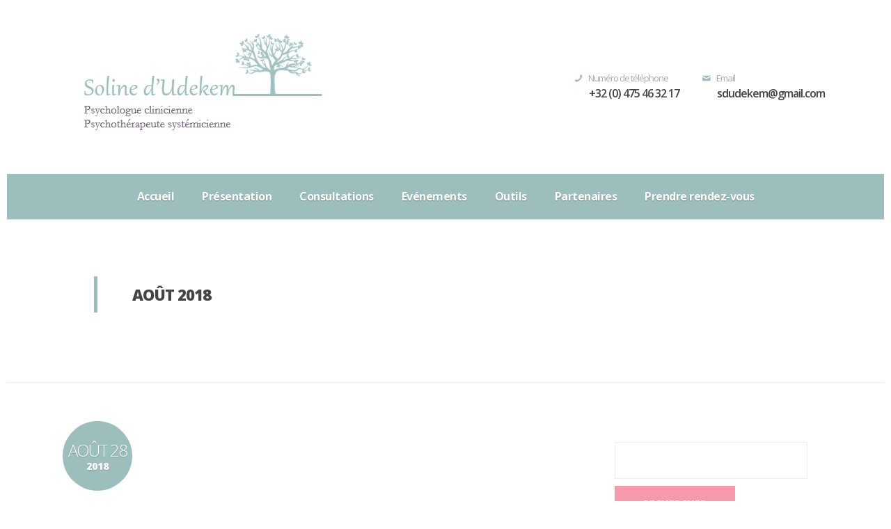

--- FILE ---
content_type: text/html; charset=UTF-8
request_url: https://sdudekem.be/2018/08/
body_size: 7545
content:
<!DOCTYPE html>
<html lang="fr-FR">
<head>
	<meta charset="UTF-8">
	<meta http-equiv="X-UA-Compatible" content="IE=edge,chrome=1">
    <title>août | 2018 | Soline d&#039;Udekem - Psychologue pour enfant/adolescent, seul ou en famille - Nivelles</title>
    
    <!-- for mobile devices -->
	<meta name="viewport" content="width=device-width, initial-scale=1, maximum-scale=1"/>
	<meta name="format-detection" content="telephone=no" />
		
    <!-- Favicon Icon -->
		
	 <!--[if IE]>		
	  <link rel="stylesheet" type="text/css" href="https://sdudekem.be/wp-content/themes/nancy/css/IELow.css"/>		
	<![endif]-->

	<title>août 2018 &#8211; Soline d&#039;Udekem &#8211; Psychologue pour enfant/adolescent, seul ou en famille &#8211; Nivelles</title>
<meta name='robots' content='max-image-preview:large' />
<link rel='dns-prefetch' href='//ajax.googleapis.com' />
<link rel='dns-prefetch' href='//stats.wp.com' />
<link rel='dns-prefetch' href='//fonts.googleapis.com' />
<link rel='preconnect' href='//i0.wp.com' />
<link rel='preconnect' href='//c0.wp.com' />
<link rel="alternate" type="application/rss+xml" title="Soline d&#039;Udekem - Psychologue pour enfant/adolescent, seul ou en famille - Nivelles &raquo; Flux" href="https://sdudekem.be/feed/" />
<link rel="alternate" type="application/rss+xml" title="Soline d&#039;Udekem - Psychologue pour enfant/adolescent, seul ou en famille - Nivelles &raquo; Flux des commentaires" href="https://sdudekem.be/comments/feed/" />
<link rel='stylesheet' id='wp-block-library-css' href='https://c0.wp.com/c/6.9/wp-includes/css/dist/block-library/style.min.css' type='text/css' media='all' />

<link rel='stylesheet' id='contact-form-7-group-css' href='https://sdudekem.be/wp-content/plugins/bwp-minify/min/?f=wp-content/plugins/contact-form-7/includes/css/styles.css,wp-content/plugins/contact-form-7-datepicker/js/jquery-ui-timepicker/jquery-ui-timepicker-addon.min.css,wp-content/themes/nancy/css/animsition.css,wp-content/themes/nancy/css/fontello.css,wp-content/themes/nancy/css/owl.carousel.css,wp-content/themes/nancy/css/owl.transitions.css,wp-content/themes/nancy/css/prettyPhoto.css,wp-content/themes/nancy/style.css,wp-content/themes/nancy/css/media.css' type='text/css' media='all' />
<link rel='stylesheet' id='jquery-ui-theme-css' href='https://ajax.googleapis.com/ajax/libs/jqueryui/1.11.4/themes/smoothness/jquery-ui.min.css?ver=1.11.4' type='text/css' media='all' />
<link rel='stylesheet' id='pego-fonts-css' href='//fonts.googleapis.com/css?family=Marck+Script%7COpen+Sans%3A400%2C300%2C300italic%2C400italic%2C600%2C600italic%2C700italic%2C700%2C800%2C800italic&#038;ver=1.0.0' type='text/css' media='all' />
<script></script><script type="text/javascript" src="https://c0.wp.com/c/6.9/wp-includes/js/jquery/jquery.min.js" id="jquery-core-js"></script>
<script type="text/javascript" src="https://c0.wp.com/c/6.9/wp-includes/js/jquery/jquery-migrate.min.js" id="jquery-migrate-js"></script>
<link rel="https://api.w.org/" href="https://sdudekem.be/wp-json/" /><link rel="EditURI" type="application/rsd+xml" title="RSD" href="https://sdudekem.be/xmlrpc.php?rsd" />
<meta name="generator" content="WordPress 6.9" />
	<style>img#wpstats{display:none}</style>
		<meta name="generator" content="Elementor 3.18.3; features: e_dom_optimization, e_optimized_assets_loading, additional_custom_breakpoints, block_editor_assets_optimize, e_image_loading_optimization; settings: css_print_method-external, google_font-enabled, font_display-auto">
<meta name="generator" content="Powered by WPBakery Page Builder - drag and drop page builder for WordPress."/>
<link rel="icon" href="https://i0.wp.com/sdudekem.be/wp-content/uploads/2016/02/cropped-logo-rond.png?fit=32%2C32&#038;ssl=1" sizes="32x32" />
<link rel="icon" href="https://i0.wp.com/sdudekem.be/wp-content/uploads/2016/02/cropped-logo-rond.png?fit=192%2C192&#038;ssl=1" sizes="192x192" />
<link rel="apple-touch-icon" href="https://i0.wp.com/sdudekem.be/wp-content/uploads/2016/02/cropped-logo-rond.png?fit=180%2C180&#038;ssl=1" />
<meta name="msapplication-TileImage" content="https://i0.wp.com/sdudekem.be/wp-content/uploads/2016/02/cropped-logo-rond.png?fit=270%2C270&#038;ssl=1" />
<noscript><style> .wpb_animate_when_almost_visible { opacity: 1; }</style></noscript>		
</head>
<body class="archive date wp-theme-nancy wpb-js-composer js-comp-ver-8.0.1 vc_responsive elementor-default elementor-kit-6211">
<div class="animsition global-wrapper">
	<div class="boxed-wrapper">
		
		<div id="header" class="header-wrapper">
			<div class="header-inner-wrapper">
				<div class="logo"><a href="https://sdudekem.be/" title=""><img  id="logoImage"  src="http://sdudekem.be/wp-content/uploads/2016/02/Entete-site.pptx-3.png" alt="" title="" /></a><div class="clear"></div></div>				<div class="header-info">
										<div class="header-info-single">
						<i class="header-info-icon icon-mail"></i><div class="header-info-data"><div class="header-info-caption"> Email</div><div class="header-info-content"> <a href="mailto:sdudekem@gmail.com">sdudekem@gmail.com</a></div></div>						
						</div>
											<div class="header-info-single">
						<i class="header-info-icon icon-phone"></i><div class="header-info-data"><div class="header-info-caption"> Numéro de téléphone</div><div class="header-info-content"> +32 (0) 475 46 32 17</div></div>						
						</div>
									</div>
				<div class="clear"></div>
			</div>
			<div class="clear"></div>
		</div>
		<div class="mobile-menu-outher-wrapper">
			<a class="mobile-menu-show">
				<i class="mobile-menu-icon icon-menu"></i>
			</a>
		</div>
		<div class="clear"></div>
		<div class="mobile-menu-wrapper">
			<div class="menu-menu-principal-container"><ul id="menu-menu-principal" class="mobile-menu"><li id="menu-item-372" class="menu-item menu-item-type-post_type menu-item-object-page menu-item-home menu-item-372"><a href="https://sdudekem.be/">Accueil</a></li>
<li id="menu-item-371" class="menu-item menu-item-type-post_type menu-item-object-page menu-item-371"><a href="https://sdudekem.be/presentation/">Présentation</a></li>
<li id="menu-item-370" class="menu-item menu-item-type-post_type menu-item-object-page menu-item-privacy-policy menu-item-370"><a rel="privacy-policy" href="https://sdudekem.be/consultations/">Consultations</a></li>
<li id="menu-item-1101" class="menu-item menu-item-type-post_type menu-item-object-page menu-item-has-children menu-item-1101"><a href="https://sdudekem.be/evenements/">Evénements</a>
<ul class="sub-menu">
	<li id="menu-item-7016" class="menu-item menu-item-type-post_type menu-item-object-page menu-item-7016"><a href="https://sdudekem.be/evenements/ateliers/">Ateliers</a></li>
	<li id="menu-item-7286" class="menu-item menu-item-type-post_type menu-item-object-page menu-item-7286"><a href="https://sdudekem.be/evenements/groupes-de-papote/">Groupes de Papote</a></li>
	<li id="menu-item-7280" class="menu-item menu-item-type-post_type menu-item-object-page menu-item-7280"><a href="https://sdudekem.be/evenements/conferences/">Conférences</a></li>
</ul>
</li>
<li id="menu-item-6468" class="menu-item menu-item-type-post_type menu-item-object-page menu-item-6468"><a href="https://sdudekem.be/outils/">Outils</a></li>
<li id="menu-item-1365" class="menu-item menu-item-type-post_type menu-item-object-page menu-item-1365"><a href="https://sdudekem.be/partenaires/">Partenaires</a></li>
<li id="menu-item-7308" class="menu-item menu-item-type-post_type menu-item-object-page menu-item-7308"><a href="https://sdudekem.be/rdv/">Prendre rendez-vous</a></li>
</ul></div>	
		</div>
							
					<div class="main-menu">
				<div class="menu-menu-principal-container"><ul id="menu-menu-principal-1" class="sf-menu"><li class="menu-item menu-item-type-post_type menu-item-object-page menu-item-home menu-item-372"><a href="https://sdudekem.be/">Accueil</a></li>
<li class="menu-item menu-item-type-post_type menu-item-object-page menu-item-371"><a href="https://sdudekem.be/presentation/">Présentation</a></li>
<li class="menu-item menu-item-type-post_type menu-item-object-page menu-item-privacy-policy menu-item-370"><a rel="privacy-policy" href="https://sdudekem.be/consultations/">Consultations</a></li>
<li class="menu-item menu-item-type-post_type menu-item-object-page menu-item-has-children menu-item-1101"><a href="https://sdudekem.be/evenements/">Evénements</a>
<ul class="sub-menu">
	<li class="menu-item menu-item-type-post_type menu-item-object-page menu-item-7016"><a href="https://sdudekem.be/evenements/ateliers/">Ateliers</a></li>
	<li class="menu-item menu-item-type-post_type menu-item-object-page menu-item-7286"><a href="https://sdudekem.be/evenements/groupes-de-papote/">Groupes de Papote</a></li>
	<li class="menu-item menu-item-type-post_type menu-item-object-page menu-item-7280"><a href="https://sdudekem.be/evenements/conferences/">Conférences</a></li>
</ul>
</li>
<li class="menu-item menu-item-type-post_type menu-item-object-page menu-item-6468"><a href="https://sdudekem.be/outils/">Outils</a></li>
<li class="menu-item menu-item-type-post_type menu-item-object-page menu-item-1365"><a href="https://sdudekem.be/partenaires/">Partenaires</a></li>
<li class="menu-item menu-item-type-post_type menu-item-object-page menu-item-7308"><a href="https://sdudekem.be/rdv/">Prendre rendez-vous</a></li>
</ul></div>			</div>
				<div class="clear"></div>
			<div class="container-wrapper">	
				<div class="page-title-wrapper" style = " border-bottom: 1px solid #ececec; border-top: 1px solid #ececec;  " >
			<div class="page-title">
					
					<h1>août 2018</h1>
								<div class="clear"></div>
			</div>
		</div>	
		<div class="clear"></div>
		<div id="container"> <!-- start container -->	
				<div class="center">
						<div class="page-wrapper">
							<div class="single-post-wrapper">
									
									<div class="single-post">
																			<a href="https://sdudekem.be/2018/08/28/comment-preparer-son-enfant-a-la-rentree-scolaire/" title="" class="single-post-thumb">
											<div class="single-post-date">Août 28<br /><span>2018</span></div>
											<img fetchpriority="high" width="260" height="260" src="https://i0.wp.com/sdudekem.be/wp-content/uploads/2018/05/cercle-dynamique-sponsor-lalibre%402x-260x260.png?fit=260%2C260&amp;ssl=1" class="attachment-full size-full" alt="" decoding="async" />										</a>
																			<div class="single-post-details">
																						<div class="single-post-categories">
												<a href="https://sdudekem.be/category/articles-soline/" title="Articles et autres médias de Soline d&#039;Udekem">Articles et autres médias de Soline d&#039;Udekem</a>, <a href="https://sdudekem.be/category/parents/" title="Pour parents">Pour parents</a>												</div>
																							<div class="post-details-divider">/</div>
											<div class="single-post-comments"><a href="https://sdudekem.be/2018/08/28/comment-preparer-son-enfant-a-la-rentree-scolaire/#respond" >0<span> Comments</span></a></div>
											<div class="post-details-divider">/</div>
											<div class="single-post-author">by <a href="https://sdudekem.be/author/sdudekem/" title="Articles par sdudekem" rel="author">sdudekem</a></div>
											<div class="clear"></div>
											<a href="https://sdudekem.be/2018/08/28/comment-preparer-son-enfant-a-la-rentree-scolaire/" title="Comment préparer son enfant à la rentrée scolaire ?" class="single-post-title">Comment préparer son enfant à la rentrée scolaire ?</a>
											<div class="single-post-excerpt"><p>Article dans « La Libre &#8211; Lifestyle » de ce 25 août 2018. &nbsp;</p>
</div>
																					</div>
									</div>
											
									<div class="single-post">
																			<a href="https://sdudekem.be/2018/08/17/instagram/" title="" class="single-post-thumb">
											<div class="single-post-date">Août 17<br /><span>2018</span></div>
											<img width="186" height="128" src="https://i0.wp.com/sdudekem.be/wp-content/uploads/2018/08/index-e1540731557968.png?fit=186%2C128&amp;ssl=1" class="attachment-full size-full" alt="" decoding="async" />										</a>
																			<div class="single-post-details">
																						<div class="single-post-categories">
												<a href="https://sdudekem.be/category/articles-soline/" title="Articles et autres médias de Soline d&#039;Udekem">Articles et autres médias de Soline d&#039;Udekem</a>												</div>
																							<div class="post-details-divider">/</div>
											<div class="single-post-comments"><a href="https://sdudekem.be/2018/08/17/instagram/#respond" >0<span> Comments</span></a></div>
											<div class="post-details-divider">/</div>
											<div class="single-post-author">by <a href="https://sdudekem.be/author/sdudekem/" title="Articles par sdudekem" rel="author">sdudekem</a></div>
											<div class="clear"></div>
											<a href="https://sdudekem.be/2018/08/17/instagram/" title="Instagram &amp; Influenceurs(euses)" class="single-post-title">Instagram &amp; Influenceurs(euses)</a>
											<div class="single-post-excerpt"><p>Article à propos des influenceuses/mannequins sur instagram, bien ou pas bien pour nos ados ? A vous, parents, de faire en sorte que vos enfants puisse à la fois rêver et avoir un esprit critique également&#8230; 🙂 &nbsp;</p>
</div>
																					</div>
									</div>
																	<div class="pagination-wrapper">
									 <div class="alignleft" style="margin-left: 10px; margin-bottom: 20px;"></div>
									 <div class="alignright" style="margin-right: 10px;  margin-bottom: 20px;"></div>
								</div>
							</div>
							<div class="sidebar">
							<div id="search-2" class="widget animationClass widget_search"><form role="search" method="get" id="searchform" class="searchform" action="https://sdudekem.be/">
				<div>
					<label class="screen-reader-text" for="s">Rechercher :</label>
					<input type="text" value="" name="s" id="s" />
					<input type="submit" id="searchsubmit" value="Rechercher" />
				</div>
			</form><div class="clear"></div></div><div class="clear"></div>
		<div id="recent-posts-2" class="widget animationClass widget_recent_entries">
		<h3 class="sidebar-title">Articles récents</h3><div class="title-stripes-left"></div><div class="clear"></div>
		<ul>
											<li>
					<a href="https://sdudekem.be/2025/09/22/artcile-les-ado-et-chatgpt/">Artcile : Les ado et ChatGPT</a>
									</li>
											<li>
					<a href="https://sdudekem.be/2025/09/09/livre-le-jour-ou-je-suis-devenue-plus-mechante-que-le-loup/">Livre : « Le jour où je suis devenue plus méchante que le loup »</a>
									</li>
											<li>
					<a href="https://sdudekem.be/2025/08/07/livre-vous-parler-de-mon-fils/">Livre &#8211; « Vous parler de mon fils »</a>
									</li>
											<li>
					<a href="https://sdudekem.be/2025/06/04/article-hpi-nest-pas-une-maladie/">Article &#8211; « HPI n&rsquo;est pas une maladie »</a>
									</li>
											<li>
					<a href="https://sdudekem.be/2025/04/10/livre-je-choisis/">Livre : « Je choisis »</a>
									</li>
					</ul>

		<div class="clear"></div></div><div class="clear"></div><div id="archives-2" class="widget animationClass widget_archive"><h3 class="sidebar-title">Archives</h3><div class="title-stripes-left"></div><div class="clear"></div>
			<ul>
					<li><a href='https://sdudekem.be/2025/09/'>septembre 2025</a>&nbsp;(2)</li>
	<li><a href='https://sdudekem.be/2025/08/'>août 2025</a>&nbsp;(1)</li>
	<li><a href='https://sdudekem.be/2025/06/'>juin 2025</a>&nbsp;(1)</li>
	<li><a href='https://sdudekem.be/2025/04/'>avril 2025</a>&nbsp;(1)</li>
	<li><a href='https://sdudekem.be/2025/03/'>mars 2025</a>&nbsp;(1)</li>
	<li><a href='https://sdudekem.be/2025/01/'>janvier 2025</a>&nbsp;(3)</li>
	<li><a href='https://sdudekem.be/2024/11/'>novembre 2024</a>&nbsp;(1)</li>
	<li><a href='https://sdudekem.be/2024/09/'>septembre 2024</a>&nbsp;(2)</li>
	<li><a href='https://sdudekem.be/2024/07/'>juillet 2024</a>&nbsp;(1)</li>
	<li><a href='https://sdudekem.be/2024/06/'>juin 2024</a>&nbsp;(5)</li>
	<li><a href='https://sdudekem.be/2024/05/'>mai 2024</a>&nbsp;(1)</li>
	<li><a href='https://sdudekem.be/2024/04/'>avril 2024</a>&nbsp;(1)</li>
	<li><a href='https://sdudekem.be/2023/12/'>décembre 2023</a>&nbsp;(3)</li>
	<li><a href='https://sdudekem.be/2023/09/'>septembre 2023</a>&nbsp;(1)</li>
	<li><a href='https://sdudekem.be/2023/04/'>avril 2023</a>&nbsp;(1)</li>
	<li><a href='https://sdudekem.be/2023/02/'>février 2023</a>&nbsp;(1)</li>
	<li><a href='https://sdudekem.be/2023/01/'>janvier 2023</a>&nbsp;(4)</li>
	<li><a href='https://sdudekem.be/2022/09/'>septembre 2022</a>&nbsp;(1)</li>
	<li><a href='https://sdudekem.be/2022/08/'>août 2022</a>&nbsp;(2)</li>
	<li><a href='https://sdudekem.be/2022/07/'>juillet 2022</a>&nbsp;(2)</li>
	<li><a href='https://sdudekem.be/2022/05/'>mai 2022</a>&nbsp;(3)</li>
	<li><a href='https://sdudekem.be/2022/04/'>avril 2022</a>&nbsp;(1)</li>
	<li><a href='https://sdudekem.be/2022/03/'>mars 2022</a>&nbsp;(3)</li>
	<li><a href='https://sdudekem.be/2022/02/'>février 2022</a>&nbsp;(2)</li>
	<li><a href='https://sdudekem.be/2022/01/'>janvier 2022</a>&nbsp;(1)</li>
	<li><a href='https://sdudekem.be/2021/09/'>septembre 2021</a>&nbsp;(3)</li>
	<li><a href='https://sdudekem.be/2021/04/'>avril 2021</a>&nbsp;(3)</li>
	<li><a href='https://sdudekem.be/2021/03/'>mars 2021</a>&nbsp;(1)</li>
	<li><a href='https://sdudekem.be/2021/02/'>février 2021</a>&nbsp;(3)</li>
	<li><a href='https://sdudekem.be/2021/01/'>janvier 2021</a>&nbsp;(2)</li>
	<li><a href='https://sdudekem.be/2020/12/'>décembre 2020</a>&nbsp;(5)</li>
	<li><a href='https://sdudekem.be/2020/11/'>novembre 2020</a>&nbsp;(5)</li>
	<li><a href='https://sdudekem.be/2020/10/'>octobre 2020</a>&nbsp;(2)</li>
	<li><a href='https://sdudekem.be/2020/07/'>juillet 2020</a>&nbsp;(1)</li>
	<li><a href='https://sdudekem.be/2020/06/'>juin 2020</a>&nbsp;(1)</li>
	<li><a href='https://sdudekem.be/2020/04/'>avril 2020</a>&nbsp;(1)</li>
	<li><a href='https://sdudekem.be/2020/03/'>mars 2020</a>&nbsp;(4)</li>
	<li><a href='https://sdudekem.be/2020/02/'>février 2020</a>&nbsp;(1)</li>
	<li><a href='https://sdudekem.be/2019/11/'>novembre 2019</a>&nbsp;(3)</li>
	<li><a href='https://sdudekem.be/2019/10/'>octobre 2019</a>&nbsp;(1)</li>
	<li><a href='https://sdudekem.be/2019/09/'>septembre 2019</a>&nbsp;(1)</li>
	<li><a href='https://sdudekem.be/2019/06/'>juin 2019</a>&nbsp;(1)</li>
	<li><a href='https://sdudekem.be/2019/04/'>avril 2019</a>&nbsp;(1)</li>
	<li><a href='https://sdudekem.be/2019/03/'>mars 2019</a>&nbsp;(1)</li>
	<li><a href='https://sdudekem.be/2019/02/'>février 2019</a>&nbsp;(1)</li>
	<li><a href='https://sdudekem.be/2019/01/'>janvier 2019</a>&nbsp;(1)</li>
	<li><a href='https://sdudekem.be/2018/12/'>décembre 2018</a>&nbsp;(2)</li>
	<li><a href='https://sdudekem.be/2018/10/'>octobre 2018</a>&nbsp;(2)</li>
	<li><a href='https://sdudekem.be/2018/09/'>septembre 2018</a>&nbsp;(4)</li>
	<li><a href='https://sdudekem.be/2018/08/' aria-current="page">août 2018</a>&nbsp;(2)</li>
	<li><a href='https://sdudekem.be/2018/06/'>juin 2018</a>&nbsp;(1)</li>
	<li><a href='https://sdudekem.be/2018/05/'>mai 2018</a>&nbsp;(2)</li>
	<li><a href='https://sdudekem.be/2018/03/'>mars 2018</a>&nbsp;(2)</li>
	<li><a href='https://sdudekem.be/2018/01/'>janvier 2018</a>&nbsp;(1)</li>
	<li><a href='https://sdudekem.be/2017/11/'>novembre 2017</a>&nbsp;(1)</li>
	<li><a href='https://sdudekem.be/2017/10/'>octobre 2017</a>&nbsp;(2)</li>
	<li><a href='https://sdudekem.be/2017/09/'>septembre 2017</a>&nbsp;(1)</li>
	<li><a href='https://sdudekem.be/2017/06/'>juin 2017</a>&nbsp;(2)</li>
	<li><a href='https://sdudekem.be/2017/04/'>avril 2017</a>&nbsp;(2)</li>
	<li><a href='https://sdudekem.be/2017/02/'>février 2017</a>&nbsp;(3)</li>
	<li><a href='https://sdudekem.be/2016/11/'>novembre 2016</a>&nbsp;(2)</li>
	<li><a href='https://sdudekem.be/2016/09/'>septembre 2016</a>&nbsp;(2)</li>
	<li><a href='https://sdudekem.be/2016/08/'>août 2016</a>&nbsp;(1)</li>
	<li><a href='https://sdudekem.be/2016/04/'>avril 2016</a>&nbsp;(2)</li>
	<li><a href='https://sdudekem.be/2016/03/'>mars 2016</a>&nbsp;(6)</li>
	<li><a href='https://sdudekem.be/2016/02/'>février 2016</a>&nbsp;(5)</li>
	<li><a href='https://sdudekem.be/2015/11/'>novembre 2015</a>&nbsp;(1)</li>
	<li><a href='https://sdudekem.be/2015/09/'>septembre 2015</a>&nbsp;(1)</li>
	<li><a href='https://sdudekem.be/2015/08/'>août 2015</a>&nbsp;(1)</li>
			</ul>

			<div class="clear"></div></div><div class="clear"></div><div id="categories-3" class="widget animationClass widget_categories"><h3 class="sidebar-title">Catégories</h3><div class="title-stripes-left"></div><div class="clear"></div>
			<ul>
					<li class="cat-item cat-item-33"><a href="https://sdudekem.be/category/articles-soline/">Articles et autres médias de Soline d&#039;Udekem</a> (25)
</li>
	<li class="cat-item cat-item-82"><a href="https://sdudekem.be/category/jeux/">Jeux</a> (22)
</li>
	<li class="cat-item cat-item-1"><a href="https://sdudekem.be/category/non-classe/">Non classé</a> (6)
</li>
	<li class="cat-item cat-item-28"><a href="https://sdudekem.be/category/enfants/">Pour enfants</a> (57)
</li>
	<li class="cat-item cat-item-20"><a href="https://sdudekem.be/category/parents/">Pour parents</a> (65)
</li>
	<li class="cat-item cat-item-75"><a href="https://sdudekem.be/category/sites-internet/">Sites internet</a> (10)
</li>
			</ul>

			<div class="clear"></div></div><div class="clear"></div>	
															</div>
						</div>
				</div>
			</div>	
		</div><!-- end container -->		
				<div class="clear"></div>
			</div> <!-- end container-wrapper -->
						<div class="under-footer">
					<p><span style="font-family: 'Playfair Display', serif">© by Soline d'Udekem (2016)</span></p>					<div class="clear"></div>
				</div>
		<style> body { background: none;  background-color: #ffffff;  background-repeat: no-repeat;  }   .logo-text { min-width: 140px; }  #logoImageRetina {  width: 140px;  }  .header-wrapper  .header-info .header-info-single .header-info-icon, .header-wrapper  .header-info .header-info-single .header-info-content a:hover,
		 a.single-service-item-url:hover .single-service-item-title, a.single-service-item-url:hover .single-service-item-readmore, .single-specialoffer-item-categories, .single-big-post-item-categories, .single-big-post-item-categories a,
		 a.single-big-post-item-title:hover, a.single-big-post-item-readmore:hover, .single-small-post-item-categories, a.single-small-post-item-title:hover,
		 .single-post-categories, .single-post-comments, .single-post-comments a, .single-post-author, .single-post-author a, .single-post-categories a, a.single-post-title:hover, a.single-post-readmore:hover, .pego-appointment-form span.wpcf7-not-valid-tip,
		 .single-small-post-item-categories a, .under-footer a {  color: #9cbebd;  } .main-menu, .mobile-menu-outher-wrapper, .mobile-menu-wrapper ul.mobile-menu  li a:hover, .mobile-menu-wrapper ul.mobile-menu  li.current_page_item a,
								.vc_welcome .welcome-left-side, .title-border, .view-overlay-bg, .flag-content, .specialoffer-overlay-bg, .single-big-post-item-date, .single-small-post-item-date,
								.post-overlay-bg, .gallery-view-overlay-bg, .gallery-url-wrapper a.gallery-url, .vc_pego_appointment_quote, .appointment_quote_phone_number_icon,
								a.error-page-url, .single-post-date, .search-overlay-bg, .pego-contact-form input.wpcf7-submit:hover, 
								.blockquote.type3 .icon_holder, .appointment-pretext, .pego-appointment-form input.wpcf7-submit:hover   {  background-color: #9cbebd;  }.main-menu ul.sf-menu > li > a {  border-bottom: 5px solid #9cbebd;  } .page-title-wrapper .page-title h1  {  border-left: 5px solid #9cbebd;  } a.single-service-item-url:hover .single-service-item-details  {  border-color: #9cbebd;  } .blockquote.type1 {  border-left: 3px solid #9cbebd;  } .header-form-click, .widget_search input#searchsubmit:hover, .appointment_quote_button a, .appointment_quote_phone_number   {  background-color: #746a78;  }</style>	</div>
</div>
<script type="speculationrules">
{"prefetch":[{"source":"document","where":{"and":[{"href_matches":"/*"},{"not":{"href_matches":["/wp-*.php","/wp-admin/*","/wp-content/uploads/*","/wp-content/*","/wp-content/plugins/*","/wp-content/themes/nancy/*","/*\\?(.+)"]}},{"not":{"selector_matches":"a[rel~=\"nofollow\"]"}},{"not":{"selector_matches":".no-prefetch, .no-prefetch a"}}]},"eagerness":"conservative"}]}
</script>
<script type="text/javascript" src="https://c0.wp.com/c/6.9/wp-includes/js/jquery/ui/core.min.js" id="jquery-ui-core-js"></script>
<script type="text/javascript" src="https://c0.wp.com/c/6.9/wp-includes/js/jquery/ui/datepicker.min.js" id="jquery-ui-datepicker-js"></script>
<script type="text/javascript" id="jquery-ui-datepicker-js-after">
/* <![CDATA[ */
jQuery(function(jQuery){jQuery.datepicker.setDefaults({"closeText":"Fermer","currentText":"Aujourd\u2019hui","monthNames":["janvier","f\u00e9vrier","mars","avril","mai","juin","juillet","ao\u00fbt","septembre","octobre","novembre","d\u00e9cembre"],"monthNamesShort":["Jan","F\u00e9v","Mar","Avr","Mai","Juin","Juil","Ao\u00fbt","Sep","Oct","Nov","D\u00e9c"],"nextText":"Suivant","prevText":"Pr\u00e9c\u00e9dent","dayNames":["dimanche","lundi","mardi","mercredi","jeudi","vendredi","samedi"],"dayNamesShort":["dim","lun","mar","mer","jeu","ven","sam"],"dayNamesMin":["D","L","M","M","J","V","S"],"dateFormat":"d MM yy","firstDay":1,"isRTL":false});});
//# sourceURL=jquery-ui-datepicker-js-after
/* ]]> */
</script>
<script type="text/javascript" src="https://c0.wp.com/c/6.9/wp-includes/js/jquery/ui/mouse.min.js" id="jquery-ui-mouse-js"></script>
<script type="text/javascript" src="https://c0.wp.com/c/6.9/wp-includes/js/jquery/ui/slider.min.js" id="jquery-ui-slider-js"></script>
<script type="text/javascript" src="https://c0.wp.com/c/6.9/wp-includes/js/jquery/ui/controlgroup.min.js" id="jquery-ui-controlgroup-js"></script>
<script type="text/javascript" src="https://c0.wp.com/c/6.9/wp-includes/js/jquery/ui/checkboxradio.min.js" id="jquery-ui-checkboxradio-js"></script>
<script type="text/javascript" src="https://c0.wp.com/c/6.9/wp-includes/js/jquery/ui/button.min.js" id="jquery-ui-button-js"></script>
<script type="text/javascript" id="contact-form-7-js-extra">
/* <![CDATA[ */
var wpcf7 = {"api":{"root":"https://sdudekem.be/wp-json/","namespace":"contact-form-7/v1"},"cached":"1"};
//# sourceURL=contact-form-7-js-extra
/* ]]> */
</script>
<script type='text/javascript' src='https://sdudekem.be/wp-content/plugins/bwp-minify/min/?f=wp-content/plugins/contact-form-7/includes/swv/js/index.js,wp-content/plugins/contact-form-7/includes/js/index.js,wp-content/plugins/contact-form-7-datepicker/js/jquery-ui-timepicker/jquery-ui-timepicker-addon.min.js,wp-content/plugins/contact-form-7-datepicker/js/jquery-ui-timepicker/i18n/jquery-ui-timepicker-fr.js,wp-content/plugins/contact-form-7-datepicker/js/jquery-ui-sliderAccess.js,wp-content/themes/nancy/js/modernizr.custom.js,wp-content/themes/nancy/js/jquery.hoverdir.js,wp-content/themes/nancy/js/classie.js,wp-content/plugins/js_composer/assets/lib/vendor/prettyphoto/js/jquery.prettyPhoto.min.js,wp-content/themes/nancy/js/jquery.animsition.min.js'></script>
<script type="text/javascript" src="https://ajax.googleapis.com/ajax/libs/jqueryui/1.11.4/i18n/datepicker-fr.min.js?ver=1.11.4" id="jquery-ui-fr-js"></script>
<script type='text/javascript' src='https://sdudekem.be/wp-content/plugins/bwp-minify/min/?f=wp-content/themes/nancy/js/waypoints.min.js,wp-content/themes/nancy/js/superfish.js,wp-content/themes/nancy/js/custom.js'></script>
<script type="text/javascript" id="jetpack-stats-js-before">
/* <![CDATA[ */
_stq = window._stq || [];
_stq.push([ "view", JSON.parse("{\"v\":\"ext\",\"blog\":\"183326587\",\"post\":\"0\",\"tz\":\"1\",\"srv\":\"sdudekem.be\",\"arch_date\":\"2018\\\/08\",\"arch_results\":\"2\",\"j\":\"1:15.1.1\"}") ]);
_stq.push([ "clickTrackerInit", "183326587", "0" ]);
//# sourceURL=jetpack-stats-js-before
/* ]]> */
</script>
<script type="text/javascript" src="https://stats.wp.com/e-202606.js" id="jetpack-stats-js" defer="defer" data-wp-strategy="defer"></script>
<script id="wp-emoji-settings" type="application/json">
{"baseUrl":"https://s.w.org/images/core/emoji/17.0.2/72x72/","ext":".png","svgUrl":"https://s.w.org/images/core/emoji/17.0.2/svg/","svgExt":".svg","source":{"concatemoji":"https://sdudekem.be/wp-includes/js/wp-emoji-release.min.js?ver=6.9"}}
</script>
<script type="module">
/* <![CDATA[ */
/*! This file is auto-generated */
const a=JSON.parse(document.getElementById("wp-emoji-settings").textContent),o=(window._wpemojiSettings=a,"wpEmojiSettingsSupports"),s=["flag","emoji"];function i(e){try{var t={supportTests:e,timestamp:(new Date).valueOf()};sessionStorage.setItem(o,JSON.stringify(t))}catch(e){}}function c(e,t,n){e.clearRect(0,0,e.canvas.width,e.canvas.height),e.fillText(t,0,0);t=new Uint32Array(e.getImageData(0,0,e.canvas.width,e.canvas.height).data);e.clearRect(0,0,e.canvas.width,e.canvas.height),e.fillText(n,0,0);const a=new Uint32Array(e.getImageData(0,0,e.canvas.width,e.canvas.height).data);return t.every((e,t)=>e===a[t])}function p(e,t){e.clearRect(0,0,e.canvas.width,e.canvas.height),e.fillText(t,0,0);var n=e.getImageData(16,16,1,1);for(let e=0;e<n.data.length;e++)if(0!==n.data[e])return!1;return!0}function u(e,t,n,a){switch(t){case"flag":return n(e,"\ud83c\udff3\ufe0f\u200d\u26a7\ufe0f","\ud83c\udff3\ufe0f\u200b\u26a7\ufe0f")?!1:!n(e,"\ud83c\udde8\ud83c\uddf6","\ud83c\udde8\u200b\ud83c\uddf6")&&!n(e,"\ud83c\udff4\udb40\udc67\udb40\udc62\udb40\udc65\udb40\udc6e\udb40\udc67\udb40\udc7f","\ud83c\udff4\u200b\udb40\udc67\u200b\udb40\udc62\u200b\udb40\udc65\u200b\udb40\udc6e\u200b\udb40\udc67\u200b\udb40\udc7f");case"emoji":return!a(e,"\ud83e\u1fac8")}return!1}function f(e,t,n,a){let r;const o=(r="undefined"!=typeof WorkerGlobalScope&&self instanceof WorkerGlobalScope?new OffscreenCanvas(300,150):document.createElement("canvas")).getContext("2d",{willReadFrequently:!0}),s=(o.textBaseline="top",o.font="600 32px Arial",{});return e.forEach(e=>{s[e]=t(o,e,n,a)}),s}function r(e){var t=document.createElement("script");t.src=e,t.defer=!0,document.head.appendChild(t)}a.supports={everything:!0,everythingExceptFlag:!0},new Promise(t=>{let n=function(){try{var e=JSON.parse(sessionStorage.getItem(o));if("object"==typeof e&&"number"==typeof e.timestamp&&(new Date).valueOf()<e.timestamp+604800&&"object"==typeof e.supportTests)return e.supportTests}catch(e){}return null}();if(!n){if("undefined"!=typeof Worker&&"undefined"!=typeof OffscreenCanvas&&"undefined"!=typeof URL&&URL.createObjectURL&&"undefined"!=typeof Blob)try{var e="postMessage("+f.toString()+"("+[JSON.stringify(s),u.toString(),c.toString(),p.toString()].join(",")+"));",a=new Blob([e],{type:"text/javascript"});const r=new Worker(URL.createObjectURL(a),{name:"wpTestEmojiSupports"});return void(r.onmessage=e=>{i(n=e.data),r.terminate(),t(n)})}catch(e){}i(n=f(s,u,c,p))}t(n)}).then(e=>{for(const n in e)a.supports[n]=e[n],a.supports.everything=a.supports.everything&&a.supports[n],"flag"!==n&&(a.supports.everythingExceptFlag=a.supports.everythingExceptFlag&&a.supports[n]);var t;a.supports.everythingExceptFlag=a.supports.everythingExceptFlag&&!a.supports.flag,a.supports.everything||((t=a.source||{}).concatemoji?r(t.concatemoji):t.wpemoji&&t.twemoji&&(r(t.twemoji),r(t.wpemoji)))});
//# sourceURL=https://sdudekem.be/wp-includes/js/wp-emoji-loader.min.js
/* ]]> */
</script>
<script></script></body>
</html>